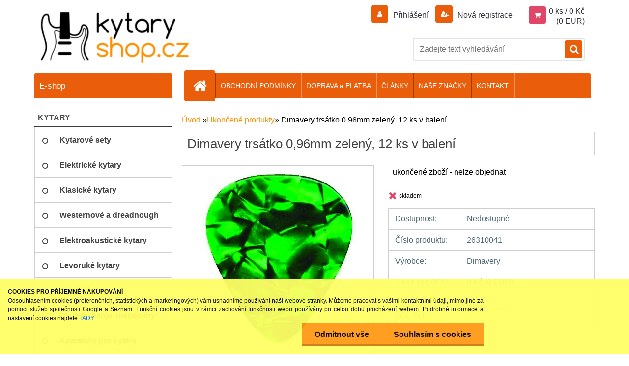

--- FILE ---
content_type: text/html; charset=utf-8
request_url: https://www.kytary-shop.cz/kytary-baskytary/eshop/20-1-Ukoncene-produkty/0/5/3584-Dimavery-trsatko-0-96mm-zeleny-12-ks-v-baleni
body_size: 16165
content:


        <!DOCTYPE html>
    <html xmlns:og="http://ogp.me/ns#" xmlns:fb="http://www.facebook.com/2008/fbml" lang="cs" class="tmpl__3r03">
      <head>
          <script>
              window.cookie_preferences = getCookieSettings('cookie_preferences');
              window.cookie_statistics = getCookieSettings('cookie_statistics');
              window.cookie_marketing = getCookieSettings('cookie_marketing');

              function getCookieSettings(cookie_name) {
                  if (document.cookie.length > 0)
                  {
                      cookie_start = document.cookie.indexOf(cookie_name + "=");
                      if (cookie_start != -1)
                      {
                          cookie_start = cookie_start + cookie_name.length + 1;
                          cookie_end = document.cookie.indexOf(";", cookie_start);
                          if (cookie_end == -1)
                          {
                              cookie_end = document.cookie.length;
                          }
                          return unescape(document.cookie.substring(cookie_start, cookie_end));
                      }
                  }
                  return false;
              }
          </script>
                    <script async src="https://www.googletagmanager.com/gtag/js?id="></script>
                            <script>
                    window.dataLayer = window.dataLayer || [];
                    function gtag(){dataLayer.push(arguments)};
                    gtag('consent', 'default', {
                        'ad_storage': String(window.cookie_marketing) !== 'false' ? 'granted' : 'denied',
                        'analytics_storage': String(window.cookie_statistics) !== 'false' ? 'granted' : 'denied',
                        'ad_personalization': String(window.cookie_statistics) !== 'false' ? 'granted' : 'denied',
                        'ad_user_data': String(window.cookie_statistics) !== 'false' ? 'granted' : 'denied'
                    });
                    dataLayer.push({
                        'event': 'default_consent'
                    });
                </script>
                      <script type="text/javascript" src="https://c.seznam.cz/js/rc.js"></script>
              <title>Ukončené produkty | Dimavery trsátko 0,96mm zelený, 12 ks v balení | Kytary - klasické, akustické, elektrické, baskytary  |  Kytary-shop.cz</title>
        <script type="text/javascript">var action_unavailable='action_unavailable';var id_language = 'cs';var id_country_code = 'CZ';var language_code = 'cs-CZ';var path_request = '/request.php';var type_request = 'POST';var cache_break = "2524"; var enable_console_debug = false; var enable_logging_errors = false;var administration_id_language = 'cs';var administration_id_country_code = 'CZ';</script>          <script type="text/javascript" src="//ajax.googleapis.com/ajax/libs/jquery/1.8.3/jquery.min.js"></script>
          <script type="text/javascript" src="//code.jquery.com/ui/1.12.1/jquery-ui.min.js" ></script>
                  <script src="/wa_script/js/jquery.hoverIntent.minified.js?_=2025-01-30-11-13" type="text/javascript"></script>
        <script type="text/javascript" src="/admin/jscripts/jquery.qtip.min.js?_=2025-01-30-11-13"></script>
                  <script src="/wa_script/js/jquery.selectBoxIt.min.js?_=2025-01-30-11-13" type="text/javascript"></script>
                  <script src="/wa_script/js/bs_overlay.js?_=2025-01-30-11-13" type="text/javascript"></script>
        <script src="/wa_script/js/bs_design.js?_=2025-01-30-11-13" type="text/javascript"></script>
        <script src="/admin/jscripts/wa_translation.js?_=2025-01-30-11-13" type="text/javascript"></script>
        <link rel="stylesheet" type="text/css" href="/css/jquery.selectBoxIt.wa_script.css?_=2025-01-30-11-13" media="screen, projection">
        <link rel="stylesheet" type="text/css" href="/css/jquery.qtip.lupa.css?_=2025-01-30-11-13">
        
                  <script src="/wa_script/js/jquery.colorbox-min.js?_=2025-01-30-11-13" type="text/javascript"></script>
          <link rel="stylesheet" type="text/css" href="/css/colorbox.css?_=2025-01-30-11-13">
          <script type="text/javascript">
            jQuery(document).ready(function() {
              (function() {
                function createGalleries(rel) {
                  var regex = new RegExp(rel + "\\[(\\d+)]"),
                      m, group = "g_" + rel, groupN;
                  $("a[rel*=" + rel + "]").each(function() {
                    m = regex.exec(this.getAttribute("rel"));
                    if(m) {
                      groupN = group + m[1];
                    } else {
                      groupN = group;
                    }
                    $(this).colorbox({
                      rel: groupN,
                      slideshow:true,
                       maxWidth: "85%",
                       maxHeight: "85%",
                       returnFocus: false
                    });
                  });
                }
                createGalleries("lytebox");
                createGalleries("lyteshow");
              })();
            });</script>
          <script type="text/javascript">
      function init_products_hovers()
      {
        jQuery(".product").hoverIntent({
          over: function(){
            jQuery(this).find(".icons_width_hack").animate({width: "130px"}, 300, function(){});
          } ,
          out: function(){
            jQuery(this).find(".icons_width_hack").animate({width: "10px"}, 300, function(){});
          },
          interval: 40
        });
      }
      jQuery(document).ready(function(){

        jQuery(".param select, .sorting select").selectBoxIt();

        jQuery(".productFooter").click(function()
        {
          var $product_detail_link = jQuery(this).parent().find("a:first");

          if($product_detail_link.length && $product_detail_link.attr("href"))
          {
            window.location.href = $product_detail_link.attr("href");
          }
        });
        init_products_hovers();
        
        ebar_details_visibility = {};
        ebar_details_visibility["user"] = false;
        ebar_details_visibility["basket"] = false;

        ebar_details_timer = {};
        ebar_details_timer["user"] = setTimeout(function(){},100);
        ebar_details_timer["basket"] = setTimeout(function(){},100);

        function ebar_set_show($caller)
        {
          var $box_name = $($caller).attr("id").split("_")[0];

          ebar_details_visibility["user"] = false;
          ebar_details_visibility["basket"] = false;

          ebar_details_visibility[$box_name] = true;

          resolve_ebar_set_visibility("user");
          resolve_ebar_set_visibility("basket");
        }

        function ebar_set_hide($caller)
        {
          var $box_name = $($caller).attr("id").split("_")[0];

          ebar_details_visibility[$box_name] = false;

          clearTimeout(ebar_details_timer[$box_name]);
          ebar_details_timer[$box_name] = setTimeout(function(){resolve_ebar_set_visibility($box_name);},300);
        }

        function resolve_ebar_set_visibility($box_name)
        {
          if(   ebar_details_visibility[$box_name]
             && jQuery("#"+$box_name+"_detail").is(":hidden"))
          {
            jQuery("#"+$box_name+"_detail").slideDown(300);
          }
          else if(   !ebar_details_visibility[$box_name]
                  && jQuery("#"+$box_name+"_detail").not(":hidden"))
          {
            jQuery("#"+$box_name+"_detail").slideUp(0, function() {
              $(this).css({overflow: ""});
            });
          }
        }

        
        jQuery("#user_icon, #basket_icon").hoverIntent({
          over: function(){
            ebar_set_show(this);
            
          } ,
          out: function(){
            ebar_set_hide(this);
          },
          interval: 40
        });
        
        jQuery("#user_icon").click(function(e)
        {
          if(jQuery(e.target).attr("id") == "user_icon")
          {
            window.location.href = "https://www.kytary-shop.cz/kytary-baskytary/e-login/";
          }
        });

        jQuery("#basket_icon").click(function(e)
        {
          if(jQuery(e.target).attr("id") == "basket_icon")
          {
            window.location.href = "https://www.kytary-shop.cz/kytary-baskytary/e-basket/";
          }
        });
      
      });
    </script>        <meta http-equiv="Content-language" content="cs">
        <meta http-equiv="Content-Type" content="text/html; charset=utf-8">
        <meta name="language" content="czech">
        <meta name="keywords" content="dimavery,trsátko,0,96mm,zelený,,balení">
        <meta name="description" content="Dimavery trsátko, ruzná barevná provedení. 12 ks v balení .spc { line-height: 1.4;}Technické parametry Velikost balení 5 x 7 x 0.5 cm">
        <meta name="revisit-after" content="1 Days">
        <meta name="distribution" content="global">
        <meta name="expires" content="never">
                  <meta name="expires" content="never">
                    <link rel="previewimage" href="https://www.kytary-shop.cz/fotky1336/fotos/26310041.jpg" />
          <meta property="og:image" content="http://www.kytary-shop.cz/fotky1336/fotos/26310041.jpg" />
<meta property="og:image:secure_url" content="https://www.kytary-shop.cz/fotky1336/fotos/26310041.jpg" />
<meta property="og:image:type" content="image/jpeg" />

<meta name="google-site-verification" content="qm3g8WoXaR4lqhTU_oxQxgCPUYaLXBAmwyu6O_TaU-s"/>            <meta name="robots" content="index, follow">
                      <link href="//www.kytary-shop.cz/fotky1336/favicon.ico" rel="icon" type="image/x-icon">
          <link rel="shortcut icon" type="image/x-icon" href="//www.kytary-shop.cz/fotky1336/favicon.ico">
                  <link rel="stylesheet" type="text/css" href="/css/lang_dependent_css/lang_cs.css?_=2025-01-30-11-13" media="screen, projection">
                <link rel='stylesheet' type='text/css' href='/wa_script/js/styles.css?_=2025-01-30-11-13'>
        <script language='javascript' type='text/javascript' src='/wa_script/js/javascripts.js?_=2025-01-30-11-13'></script>
        <script language='javascript' type='text/javascript' src='/wa_script/js/check_tel.js?_=2025-01-30-11-13'></script>
          <script src="/assets/javascripts/buy_button.js?_=2025-01-30-11-13"></script>
            <script type="text/javascript" src="/wa_script/js/bs_user.js?_=2025-01-30-11-13"></script>
        <script type="text/javascript" src="/wa_script/js/bs_fce.js?_=2025-01-30-11-13"></script>
        <script type="text/javascript" src="/wa_script/js/bs_fixed_bar.js?_=2025-01-30-11-13"></script>
        <script type="text/javascript" src="/bohemiasoft/js/bs.js?_=2025-01-30-11-13"></script>
        <script src="/wa_script/js/jquery.number.min.js?_=2025-01-30-11-13" type="text/javascript"></script>
        <script type="text/javascript">
            BS.User.id = 1336;
            BS.User.domain = "kytary-baskytary";
            BS.User.is_responsive_layout = true;
            BS.User.max_search_query_length = 50;
            BS.User.max_autocomplete_words_count = 5;

            WA.Translation._autocompleter_ambiguous_query = ' Hledavý výraz je pro našeptávač příliš obecný. Zadejte prosím další znaky, slova nebo pokračujte odesláním formuláře pro vyhledávání.';
            WA.Translation._autocompleter_no_results_found = ' Nebyly nalezeny žádné produkty ani kategorie.';
            WA.Translation._error = " Chyba";
            WA.Translation._success = " Nastaveno";
            WA.Translation._warning = " Upozornění";
            WA.Translation._multiples_inc_notify = '<p class="multiples-warning"><strong>Tento produkt je možné objednat pouze v násobcích #inc#. </strong><br><small>Vámi zadaný počet kusů byl navýšen dle tohoto násobku.</small></p>';
            WA.Translation._shipping_change_selected = " Změnit...";
            WA.Translation._shipping_deliver_to_address = " Zásilka bude doručena na zvolenou adresu";

            BS.Design.template = {
              name: "3r03",
              is_selected: function(name) {
                if(Array.isArray(name)) {
                  return name.indexOf(this.name) > -1;
                } else {
                  return name === this.name;
                }
              }
            };
            BS.Design.isLayout3 = true;
            BS.Design.templates = {
              TEMPLATE_ARGON: "argon",TEMPLATE_NEON: "neon",TEMPLATE_CARBON: "carbon",TEMPLATE_XENON: "xenon",TEMPLATE_AURUM: "aurum",TEMPLATE_CUPRUM: "cuprum",TEMPLATE_ERBIUM: "erbium",TEMPLATE_CADMIUM: "cadmium",TEMPLATE_BARIUM: "barium",TEMPLATE_CHROMIUM: "chromium",TEMPLATE_SILICIUM: "silicium",TEMPLATE_IRIDIUM: "iridium",TEMPLATE_INDIUM: "indium",TEMPLATE_OXYGEN: "oxygen",TEMPLATE_HELIUM: "helium",TEMPLATE_FLUOR: "fluor",TEMPLATE_FERRUM: "ferrum",TEMPLATE_TERBIUM: "terbium",TEMPLATE_URANIUM: "uranium",TEMPLATE_ZINCUM: "zincum",TEMPLATE_CERIUM: "cerium",TEMPLATE_KRYPTON: "krypton",TEMPLATE_THORIUM: "thorium",TEMPLATE_ETHERUM: "etherum",TEMPLATE_KRYPTONIT: "kryptonit",TEMPLATE_TITANIUM: "titanium",TEMPLATE_PLATINUM: "platinum"            };
        </script>
                  <script src="/js/progress_button/modernizr.custom.js"></script>
                      <link rel="stylesheet" type="text/css" href="/bower_components/owl.carousel/dist/assets/owl.carousel.min.css" />
            <link rel="stylesheet" type="text/css" href="/bower_components/owl.carousel/dist/assets/owl.theme.default.min.css" />
            <script src="/bower_components/owl.carousel/dist/owl.carousel.min.js"></script>
                    <link rel="stylesheet" type="text/css" href="//static.bohemiasoft.com/jave/style.css?_=2025-01-30-11-13" media="screen">
                    <link rel="stylesheet" type="text/css" href="/css/font-awesome.4.7.0.min.css" media="screen">
          <link rel="stylesheet" type="text/css" href="/sablony/nove/3r03/3r01blue/css/product_var3.css?_=2025-01-30-11-13" media="screen">
                    <link rel="stylesheet"
                type="text/css"
                id="tpl-editor-stylesheet"
                href="/sablony/nove/3r03/3r01blue/css/colors.css?_=2025-01-30-11-13"
                media="screen">

          <meta name="viewport" content="width=device-width, initial-scale=1.0">
          <link rel="stylesheet" 
                   type="text/css" 
                   href="https://static.bohemiasoft.com/custom-css/neon.css?_1764923377" 
                   media="screen"><style type="text/css">
               <!--#site_logo{
                  width: 275px;
                  height: 100px;
                  background-image: url('/fotky1336/design_setup/images/custom_image_logo.png?cache_time=1485168703');
                  background-repeat: no-repeat;
                  
                }html body .myheader { 
          background-image: none;
          border: black;
          background-repeat: repeat;
          background-position: 0px 0px;
          background-color: #000000;
        }#page_background{
                  background-image: none;
                  background-repeat: repeat;
                  background-position: 0px 0px;
                  background-color: #ffffff;
                }.bgLupa{
                  padding: 0;
                  border: none;
                }

 :root { 
 }
-->
                </style>          <link rel="stylesheet" type="text/css" href="/fotky1336/design_setup/css/user_defined.css?_=1526559493" media="screen, projection">
                    <script type="text/javascript" src="/admin/jscripts/wa_dialogs.js?_=2025-01-30-11-13"></script>
            <script>
      $(document).ready(function() {
        if (getCookie('show_cookie_message' + '_1336_cz') != 'no') {
          if($('#cookies-agreement').attr('data-location') === '0')
          {
            $('.cookies-wrapper').css("top", "0px");
          }
          else
          {
            $('.cookies-wrapper').css("bottom", "0px");
          }
          $('.cookies-wrapper').show();
        }

        $('#cookies-notify__close').click(function() {
          setCookie('show_cookie_message' + '_1336_cz', 'no');
          $('#cookies-agreement').slideUp();
          $("#masterpage").attr("style", "");
          setCookie('cookie_preferences', 'true');
          setCookie('cookie_statistics', 'true');
          setCookie('cookie_marketing', 'true');
          window.cookie_preferences = true;
          window.cookie_statistics = true;
          window.cookie_marketing = true;
          if(typeof gtag === 'function') {
              gtag('consent', 'update', {
                  'ad_storage': 'granted',
                  'analytics_storage': 'granted',
                  'ad_user_data': 'granted',
                  'ad_personalization': 'granted'
              });
          }
         return false;
        });

        $("#cookies-notify__disagree").click(function(){
            save_preferences();
        });

        $('#cookies-notify__preferences-button-close').click(function(){
            var cookies_notify_preferences = $("#cookies-notify-checkbox__preferences").is(':checked');
            var cookies_notify_statistics = $("#cookies-notify-checkbox__statistics").is(':checked');
            var cookies_notify_marketing = $("#cookies-notify-checkbox__marketing").is(':checked');
            save_preferences(cookies_notify_preferences, cookies_notify_statistics, cookies_notify_marketing);
        });

        function save_preferences(preferences = false, statistics = false, marketing = false)
        {
            setCookie('show_cookie_message' + '_1336_cz', 'no');
            $('#cookies-agreement').slideUp();
            $("#masterpage").attr("style", "");
            setCookie('cookie_preferences', preferences);
            setCookie('cookie_statistics', statistics);
            setCookie('cookie_marketing', marketing);
            window.cookie_preferences = preferences;
            window.cookie_statistics = statistics;
            window.cookie_marketing = marketing;
            if(marketing && typeof gtag === 'function')
            {
                gtag('consent', 'update', {
                    'ad_storage': 'granted'
                });
            }
            if(statistics && typeof gtag === 'function')
            {
                gtag('consent', 'update', {
                    'analytics_storage': 'granted',
                    'ad_user_data': 'granted',
                    'ad_personalization': 'granted',
                });
            }
            if(marketing === false && BS && BS.seznamIdentity) {
                BS.seznamIdentity.clearIdentity();
            }
        }

        /**
         * @param {String} cookie_name
         * @returns {String}
         */
        function getCookie(cookie_name) {
          if (document.cookie.length > 0)
          {
            cookie_start = document.cookie.indexOf(cookie_name + "=");
            if (cookie_start != -1)
            {
              cookie_start = cookie_start + cookie_name.length + 1;
              cookie_end = document.cookie.indexOf(";", cookie_start);
              if (cookie_end == -1)
              {
                cookie_end = document.cookie.length;
              }
              return unescape(document.cookie.substring(cookie_start, cookie_end));
            }
          }
          return "";
        }
        
        /**
         * @param {String} cookie_name
         * @param {String} value
         */
        function setCookie(cookie_name, value) {
          var time = new Date();
          time.setTime(time.getTime() + 365*24*60*60*1000); // + 1 rok
          var expires = "expires="+time.toUTCString();
          document.cookie = cookie_name + "=" + escape(value) + "; " + expires + "; path=/";
        }
      });
    </script>
    <script async src="https://www.googletagmanager.com/gtag/js?id=G-0VGXC0V4D0"></script><script>
window.dataLayer = window.dataLayer || [];
function gtag(){dataLayer.push(arguments);}
gtag('js', new Date());
gtag('config', 'AW-947280664', { debug_mode: true });
gtag('config', 'G-0VGXC0V4D0', { debug_mode: true });
</script>        <script type="text/javascript" src="/wa_script/js/search_autocompleter.js?_=2025-01-30-11-13"></script>
                <link rel="stylesheet" type="text/css" href="/assets/vendor/magnific-popup/magnific-popup.css" />
      <script src="/assets/vendor/magnific-popup/jquery.magnific-popup.js"></script>
      <script type="text/javascript">
        BS.env = {
          decPoint: ",",
          basketFloatEnabled: false        };
      </script>
      <script type="text/javascript" src="/node_modules/select2/dist/js/select2.min.js"></script>
      <script type="text/javascript" src="/node_modules/maximize-select2-height/maximize-select2-height.min.js"></script>
      <script type="text/javascript">
        (function() {
          $.fn.select2.defaults.set("language", {
            noResults: function() {return " Nenalezeny žádné položky"},
            inputTooShort: function(o) {
              var n = o.minimum - o.input.length;
              return " Prosím zadejte #N# nebo více znaků.".replace("#N#", n);
            }
          });
          $.fn.select2.defaults.set("width", "100%")
        })();

      </script>
      <link type="text/css" rel="stylesheet" href="/node_modules/select2/dist/css/select2.min.css" />
      <script type="text/javascript" src="/wa_script/js/countdown_timer.js?_=2025-01-30-11-13"></script>
      <script type="text/javascript" src="/wa_script/js/app.js?_=2025-01-30-11-13"></script>
      <script type="text/javascript" src="/node_modules/jquery-validation/dist/jquery.validate.min.js"></script>

      
          </head>
      <body class="lang-cs layout3 not-home page-product-detail page-product-3584 basket-empty vat-payer-y alternative-currency-y" >
        <a name="topweb"></a>
            <div id="cookies-agreement" class="cookies-wrapper" data-location="1"
         style="background-color: #ffff66;
                 opacity: 0.95"
    >
      <div class="cookies-notify-background"></div>
      <div class="cookies-notify" style="display:block!important;">
        <div class="cookies-notify__bar">
          <div class="cookies-notify__bar1">
            <div class="cookies-notify__text"
                                 >
                <p><strong>COOKIES PRO PŘÍJEMNÉ NAKUPOVÁNÍ</strong></p>
Odsouhlasením cookies (preferenčních, statistických a marketingových) vám usnadníme používání naší webové stránky. Můžeme pracovat s vašimi kontaktními údaji, mimo jiné za pomoci služeb společnosti Google a Seznam. Funkční cookies jsou v rámci zachování funkčnosti webu používány po celou dobu procházení webem. Podrobné informace a nastavení cookies najdete <span class="cookies-notify__detail_button">TADY</span>.            </div>
            <div class="cookies-notify__button">
                <a href="#" id="cookies-notify__disagree" class="secondary-btn"
                   style="color: #000000;
                           background-color: #ff9915;
                           opacity: 1"
                >Odmítnout vše</a>
              <a href="#" id="cookies-notify__close"
                 style="color: #000000;
                        background-color: #ff9915;
                        opacity: 1"
                >Souhlasím s cookies</a>
            </div>
          </div>
                        <div class="cookies-notify__detail_box hidden"
                             >
                <div id="cookies-nofify__close_detail"> Zavřít</div>
                <div>
                    <br />
                    <b> Co jsou cookies?</b><br />
                    <span> Cookies jsou krátké textové informace, které jsou uloženy ve Vašem prohlížeči. Tyto informace běžně používají všechny webové stránky a jejich procházením dochází k ukládání cookies. Pomocí partnerských skriptů, které mohou stránky používat (například Google analytics</span><br /><br />
                    <b> Jak lze nastavit práci webu s cookies?</b><br />
                    <span> Přestože doporučujeme povolit používání všech typů cookies, práci webu s nimi můžete nastavit dle vlastních preferencí pomocí checkboxů zobrazených níže. Po odsouhlasení nastavení práce s cookies můžete změnit své rozhodnutí smazáním či editací cookies přímo v nastavení Vašeho prohlížeče. Podrobnější informace k promazání cookies najdete v nápovědě Vašeho prohlížeče.</span>
                </div>
                <div class="cookies-notify__checkboxes"
                                    >
                    <div class="checkbox-custom checkbox-default cookies-notify__checkbox">
                        <input type="checkbox" id="cookies-notify-checkbox__functional" checked disabled />
                        <label for="cookies-notify-checkbox__functional" class="cookies-notify__checkbox_label"> Nutné</label>
                    </div>
                    <div class="checkbox-custom checkbox-default cookies-notify__checkbox">
                        <input type="checkbox" id="cookies-notify-checkbox__preferences" checked />
                        <label for="cookies-notify-checkbox__preferences" class="cookies-notify__checkbox_label"> Preferenční</label>
                    </div>
                    <div class="checkbox-custom checkbox-default cookies-notify__checkbox">
                        <input type="checkbox" id="cookies-notify-checkbox__statistics" checked />
                        <label for="cookies-notify-checkbox__statistics" class="cookies-notify__checkbox_label"> Statistické</label>
                    </div>
                    <div class="checkbox-custom checkbox-default cookies-notify__checkbox">
                        <input type="checkbox" id="cookies-notify-checkbox__marketing" checked />
                        <label for="cookies-notify-checkbox__marketing" class="cookies-notify__checkbox_label"> Marketingové</label>
                    </div>
                </div>
                <div id="cookies-notify__cookie_types">
                    <div class="cookies-notify__cookie_type cookie-active" data-type="functional">
                         Nutné (13)
                    </div>
                    <div class="cookies-notify__cookie_type" data-type="preferences">
                         Preferenční (1)
                    </div>
                    <div class="cookies-notify__cookie_type" data-type="statistics">
                         Statistické (15)
                    </div>
                    <div class="cookies-notify__cookie_type" data-type="marketing">
                         Marketingové (15)
                    </div>
                    <div class="cookies-notify__cookie_type" data-type="unclassified">
                         Neklasifikované (7)
                    </div>
                </div>
                <div id="cookies-notify__cookie_detail">
                    <div class="cookie-notify__cookie_description">
                        <span id="cookie-notify__description_functional" class="cookie_description_active"> Tyto informace jsou nezbytné ke správnému chodu webové stránky jako například vkládání zboží do košíku, uložení vyplněných údajů nebo přihlášení do zákaznické sekce.</span>
                        <span id="cookie-notify__description_preferences" class="hidden"> Tyto cookies umožní přizpůsobit chování nebo vzhled stránky dle Vašich potřeb, například volba jazyka.</span>
                        <span id="cookie-notify__description_statistics" class="hidden"> Díky těmto cookies mohou majitelé i developeři webu více porozumět chování uživatelů a vyvijet stránku tak, aby byla co nejvíce prozákaznická. Tedy abyste co nejrychleji našli hledané zboží nebo co nejsnáze dokončili jeho nákup.</span>
                        <span id="cookie-notify__description_marketing" class="hidden"> Tyto informace umožní personalizovat zobrazení nabídek přímo pro Vás díky historické zkušenosti procházení dřívějších stránek a nabídek.</span>
                        <span id="cookie-notify__description_unclassified" class="hidden"> Tyto cookies prozatím nebyly roztříděny do vlastní kategorie.</span>
                    </div>
                    <style>
                        #cookies-notify__cookie_detail_table td
                        {
                            color: #ffffff                        }
                    </style>
                    <table class="table" id="cookies-notify__cookie_detail_table">
                        <thead>
                            <tr>
                                <th> Jméno</th>
                                <th> Účel</th>
                                <th> Vypršení</th>
                            </tr>
                        </thead>
                        <tbody>
                                                    <tr>
                                <td>show_cookie_message</td>
                                <td>Ukládá informaci o potřebě zobrazení cookie lišty</td>
                                <td>1 rok</td>
                            </tr>
                                                        <tr>
                                <td>__zlcmid</td>
                                <td>Tento soubor cookie se používá k uložení identity návštěvníka během návštěv a preference návštěvníka deaktivovat naši funkci živého chatu. </td>
                                <td>1 rok</td>
                            </tr>
                                                        <tr>
                                <td>__cfruid</td>
                                <td>Tento soubor cookie je součástí služeb poskytovaných společností Cloudflare – včetně vyrovnávání zátěže, doručování obsahu webových stránek a poskytování připojení DNS pro provozovatele webových stránek. </td>
                                <td>relace</td>
                            </tr>
                                                        <tr>
                                <td>_auth</td>
                                <td>Zajišťuje bezpečnost procházení návštěvníků tím, že zabraňuje padělání požadavků mezi stránkami. Tento soubor cookie je nezbytný pro bezpečnost webu a návštěvníka. </td>
                                <td>1 rok</td>
                            </tr>
                                                        <tr>
                                <td>csrftoken</td>
                                <td>Pomáhá předcházet útokům Cross-Site Request Forgery (CSRF). 
</td>
                                <td>1 rok</td>
                            </tr>
                                                        <tr>
                                <td>PHPSESSID</td>
                                <td>Zachovává stav uživatelské relace napříč požadavky na stránky. </td>
                                <td>relace</td>
                            </tr>
                                                        <tr>
                                <td>rc::a</td>
                                <td>Tento soubor cookie se používá k rozlišení mezi lidmi a roboty. To je výhodné pro web, aby
vytvářet platné zprávy o používání jejich webových stránek. </td>
                                <td>persistentní</td>
                            </tr>
                                                        <tr>
                                <td>rc::c</td>
                                <td>Tento soubor cookie se používá k rozlišení mezi lidmi a roboty. </td>
                                <td>relace</td>
                            </tr>
                                                        <tr>
                                <td>AWSALBCORS</td>
                                <td>Registruje, který server-cluster obsluhuje návštěvníka. To se používá v kontextu s vyrovnáváním zátěže, aby se optimalizovala uživatelská zkušenost. </td>
                                <td>6 dnů</td>
                            </tr>
                                                        <tr>
                                <td>18plus_allow_access#</td>
                                <td>Ukládá informaci o odsouhlasení okna 18+ pro web.</td>
                                <td>neznámý</td>
                            </tr>
                                                        <tr>
                                <td>18plus_cat#</td>
                                <td>Ukládá informaci o odsouhlasení okna 18+ pro kategorii.</td>
                                <td>neznámý</td>
                            </tr>
                                                        <tr>
                                <td>bs_slide_menu</td>
                                <td></td>
                                <td>neznámý</td>
                            </tr>
                                                        <tr>
                                <td>left_menu</td>
                                <td>Ukládá informaci o způsobu zobrazení levého menu.</td>
                                <td>neznámý</td>
                            </tr>
                                                    </tbody>
                    </table>
                    <div class="cookies-notify__button">
                        <a href="#" id="cookies-notify__preferences-button-close"
                           style="color: #000000;
                                background-color: #ff9915;
                                opacity: 1">
                            Uložit nastavení                        </a>
                    </div>
                </div>
            </div>
                    </div>
      </div>
    </div>
    
  <div id="responsive_layout_large"></div><div id="page">    <script type="text/javascript">
      var responsive_articlemenu_name = ' Menu';
      var responsive_eshopmenu_name = ' E-shop';
    </script>
        <div class="myheader">
            <div class="content">
            <div class="logo-wrapper">
            <a id="site_logo" href="//www.kytary-shop.cz" class="mylogo" aria-label="Logo"></a>
    </div>
                <div id="search">
      <form name="search" id="searchForm" action="/kytary-baskytary/search-engine.htm" method="GET" enctype="multipart/form-data">
        <label for="q" class="title_left2"> Hľadanie</label>
        <p>
          <input name="slovo" type="text" class="inputBox" id="q" placeholder=" Zadejte text vyhledávání" maxlength="50">
          
          <input type="hidden" id="source_service" value="www.shopgen.cz">
        </p>
        <div class="wrapper_search_submit">
          <input type="submit" class="search_submit" aria-label="search" name="search_submit" value="">
        </div>
        <div id="search_setup_area">
          <input id="hledatjak2" checked="checked" type="radio" name="hledatjak" value="2">
          <label for="hledatjak2">Hledat ve zboží</label>
          <br />
          <input id="hledatjak1"  type="radio" name="hledatjak" value="1">
          <label for="hledatjak1">Hledat v článcích</label>
                    <script type="text/javascript">
            function resolve_search_mode_visibility()
            {
              if (jQuery('form[name=search] input').is(':focus'))
              {
                if (jQuery('#search_setup_area').is(':hidden'))
                {
                  jQuery('#search_setup_area').slideDown(400);
                }
              }
              else
              {
                if (jQuery('#search_setup_area').not(':hidden'))
                {
                  jQuery('#search_setup_area').slideUp(400);
                }
              }
            }

            $('form[name=search] input').click(function() {
              this.focus();
            });

            jQuery('form[name=search] input')
                .focus(function() {
                  resolve_search_mode_visibility();
                })
                .blur(function() {
                  setTimeout(function() {
                    resolve_search_mode_visibility();
                  }, 1000);
                });

          </script>
                  </div>
      </form>
    </div>
          </div>
          </div>
    <script type="text/javascript" src="/wa_script/js/wz_tooltip.js"></script><div id="page_background">      <div class="hack-box"><!-- HACK MIN WIDTH FOR IE 5, 5.5, 6  -->
                  <div id="masterpage" style="margin-bottom:95px;"><!-- MASTER PAGE -->
              <div id="header">          </div><!-- END HEADER -->
          
  <div id="ebar" class="" >        <div id="ebar_set">
                <div id="user_icon">

                            <div id="user_detail">
                    <div id="user_arrow_tag"></div>
                    <div id="user_content_tag">
                        <div id="user_content_tag_bg">
                            <a href="/kytary-baskytary/e-login/"
                               class="elink user_login_text"
                               >
                               Přihlášení                            </a>
                            <a href="/kytary-baskytary/e-register/"
                               class="elink user-logout user_register_text"
                               >
                               Nová registrace                            </a>
                        </div>
                    </div>
                </div>
            
        </div>
        
                <div id="basket_icon" >
            <div id="basket_detail">
                <div id="basket_arrow_tag"></div>
                <div id="basket_content_tag">
                    <a id="quantity_tag" href="/kytary-baskytary/e-basket" rel="nofollow" class="elink">0 ks / 0&nbsp;Kč<font size=1> (0&nbsp;EUR)</font></a>
                                    </div>
            </div>
        </div>
                <a id="basket_tag"
           href="kytary-baskytary/e-basket"
           rel="nofollow"
           class="elink">
            <span id="basket_tag_left">&nbsp;</span>
            <span id="basket_tag_right">
                0 ks            </span>
        </a>
                </div></div>    <!--[if IE 6]>
    <style>
    #main-menu ul ul{visibility:visible;}
    </style>
    <![endif]-->

    
    <div id="topmenu"><!-- TOPMENU -->
            <div id="main-menu" class="">
                 <ul>
            <li class="eshop-menu-home">
              <a href="//www.kytary-shop.cz" class="top_parent_act" aria-label="Homepage">
                              </a>
            </li>
          </ul>
          
<ul><li class="eshop-menu-2 eshop-menu-order-1 eshop-menu-odd"><a href="/kytary-baskytary/2-OBCHODNI-PODMINKY"  class="top_parent">OBCHODNÍ PODMÍNKY</a>
</li></ul>
<ul><li class="eshop-menu-4 eshop-menu-order-2 eshop-menu-even"><a href="/kytary-baskytary/4-DOPRAVA-a-PLATBA"  class="top_parent">DOPRAVA a PLATBA</a>
</li></ul>
<ul><li class="eshop-menu-3 eshop-menu-order-3 eshop-menu-odd"><a href="/kytary-baskytary/3-CLANKY"  class="top_parent">ČLÁNKY</a> <ul><!--[if lte IE 7]><table><tr><td><![endif]--> <li class="eshop-submenu-7"><a href="/kytary-baskytary/3-CLANKY/7-Jak-vybrat-velikost" >Jak vybrat velikost</a></li><li class="eshop-submenu-6"><a href="/kytary-baskytary/3-CLANKY/6-Jak-naladit" >Jak naladit</a></li><li class="eshop-submenu-8"><a href="/kytary-baskytary/3-CLANKY/8-Predprodejni-kontrola" >Předprodejní kontrola</a></li><li class="eshop-submenu-9"><a href="/kytary-baskytary/3-CLANKY/9-O-kytarach" >O kytarách</a></li><li class="eshop-submenu-5"><a href="/kytary-baskytary/3-CLANKY/5-FAQ" >FAQ</a></li> <!--[if lte IE 7]></td></tr></table><![endif]--></ul> 
</li></ul>
<ul><li class="eshop-menu-1 eshop-menu-order-4 eshop-menu-even"><a href="/kytary-baskytary/1-NASE-ZNACKY"  class="top_parent">NAŠE ZNAČKY</a> <ul><!--[if lte IE 7]><table><tr><td><![endif]--> <li class="eshop-submenu-3"><a href="/kytary-baskytary/1-NASE-ZNACKY/3-Dimavery" >Dimavery</a></li><li class="eshop-submenu-4"><a href="/kytary-baskytary/1-NASE-ZNACKY/4-Stagg" >Stagg</a></li> <!--[if lte IE 7]></td></tr></table><![endif]--></ul> 
</li></ul>
<ul><li class="eshop-menu-5 eshop-menu-order-5 eshop-menu-odd"><a target="_self" href="http://www.kytary-shop.cz/kytary-baskytary/5-KONTAKT/1-Kontakty"  class="top_parent">KONTAKT</a> <ul><!--[if lte IE 7]><table><tr><td><![endif]--> <li class="eshop-submenu-1"><a href="/kytary-baskytary/5-KONTAKT/1-Kontakty" >Kontakty</a></li><li class="eshop-submenu-2"><a href="/kytary-baskytary/5-KONTAKT/2-O-nas" >O nás</a></li> <!--[if lte IE 7]></td></tr></table><![endif]--></ul> 
</li></ul>      </div>
    </div><!-- END TOPMENU -->
              <div id="aroundpage"><!-- AROUND PAGE -->
            
      <!-- LEFT BOX -->
      <div id="left-box">
              <div class="menu-typ-1" id="left_eshop">
                <p class="title_left_eshop">E-shop</p>
          
        <div id="inleft_eshop">
          <div class="leftmenu2">
                <ul class="root-eshop-menu">
              <li class="leftmenuCat category-menu-sep-12 category-menu-sep-order-1">
                      <strong>
              KYTARY            </strong>
                    </li>

                <li class="leftmenuDef category-menu-9 category-menu-order-1 category-menu-odd">
          <a href="/kytary-baskytary/eshop/9-1-Kytarove-sety">            <strong>
              Kytarové sety            </strong>
            </a>        </li>

                <li class="leftmenuDef category-menu-4 category-menu-order-2 category-menu-even">
          <a href="/kytary-baskytary/eshop/4-1-Elektricke-kytary">            <strong>
              Elektrické kytary            </strong>
            </a>        </li>

                <li class="leftmenuDef category-menu-7 category-menu-order-3 category-menu-odd">
          <a href="/kytary-baskytary/eshop/7-1-Klasicke-kytary">            <strong>
              Klasické kytary            </strong>
            </a>        </li>

                <li class="leftmenuDef category-menu-11 category-menu-order-4 category-menu-even">
          <a href="/kytary-baskytary/eshop/11-1-Westernove-a-dreadnough">            <strong>
              Westernové a dreadnough            </strong>
            </a>        </li>

                <li class="leftmenuDef category-menu-3 category-menu-order-5 category-menu-odd">
          <a href="/kytary-baskytary/eshop/3-1-Elektroakusticke-kytary">            <strong>
              Elektroakustické kytary            </strong>
            </a>        </li>

                <li class="leftmenuDef category-menu-8 category-menu-order-6 category-menu-even">
          <a href="/kytary-baskytary/eshop/8-1-Levoruke-kytary">            <strong>
              Levoruké kytary            </strong>
            </a>        </li>

                <li class="leftmenuDef category-menu-19 category-menu-order-7 category-menu-odd">
          <a href="/kytary-baskytary/eshop/19-1-Detske-kytary">            <strong>
              Dětské kytary            </strong>
            </a>        </li>

                <li class="leftmenuDef category-menu-1 category-menu-order-8 category-menu-even">
          <a href="/kytary-baskytary/eshop/1-1-Ukulele-banja-mandoliny">            <strong>
              Ukulele, banja, mandolíny            </strong>
            </a>        </li>

                <li class="leftmenuDef category-menu-6 category-menu-order-9 category-menu-odd">
          <a href="/kytary-baskytary/eshop/6-1-Aparatury-pro-kytary">            <strong>
              Aparatury pro kytary            </strong>
            </a>        </li>

                <li class="leftmenuDef category-menu-2 category-menu-order-10 category-menu-even">
          <a href="/kytary-baskytary/eshop/2-1-Prislusenstvi">            <strong>
              Příslušenství            </strong>
            </a>        </li>

                <li class="leftmenuCat category-menu-sep-13 category-menu-sep-order-2">
                      <strong>
              BASKYTARY            </strong>
                    </li>

                <li class="leftmenuDef category-menu-14 category-menu-order-11 category-menu-odd">
          <a href="/kytary-baskytary/eshop/14-1-Baskytarove-sety">            <strong>
              Baskytarové sety            </strong>
            </a>        </li>

                <li class="leftmenuDef category-menu-5 category-menu-order-12 category-menu-even">
          <a href="/kytary-baskytary/eshop/5-1-Elektricke-baskytary">            <strong>
              Elektrické baskytary            </strong>
            </a>        </li>

                <li class="leftmenuDef category-menu-15 category-menu-order-13 category-menu-odd">
          <a href="/kytary-baskytary/eshop/15-1-Elektroakusticke-baskytary">            <strong>
              Elektroakustické baskytary             </strong>
            </a>        </li>

                <li class="leftmenuDef category-menu-16 category-menu-order-14 category-menu-even">
          <a href="/kytary-baskytary/eshop/16-1-Aparatury-pro-baskytary">            <strong>
              Aparatury pro baskytary            </strong>
            </a>        </li>

                <li class="leftmenuDef category-menu-17 category-menu-order-15 category-menu-odd">
          <a href="/kytary-baskytary/eshop/17-1-Prislusenstvi">            <strong>
              Příslušenství            </strong>
            </a>        </li>

                <li class="leftmenuDef category-menu-18 category-menu-order-16 category-menu-even">
          <a href="/kytary-baskytary/eshop/18-1-Notove-stojany">            <strong>
              Notové stojany            </strong>
            </a>        </li>

                <li class="leftmenuAct category-menu-20 category-menu-order-17 category-menu-odd">
          <a href="/kytary-baskytary/eshop/20-1-Ukoncene-produkty">            <strong>
              Ukončené produkty            </strong>
            </a>        </li>

            <ul class="eshop-submenu level-2">
          </ul>
      <style>
        #left-box .remove_point a::before
        {
          display: none;
        }
      </style>
        </ul>
      <style>
        #left-box .remove_point a::before
        {
          display: none;
        }
      </style>
              </div>
        </div>

        
        <div id="footleft1">
                  </div>

            </div>
            </div><!-- END LEFT BOX -->
            <div id="right-box"><!-- RIGHT BOX2 -->
              </div><!-- END RIGHT BOX -->
      

            <hr class="hide">
                        <div id="centerpage2"><!-- CENTER PAGE -->
              <div id="incenterpage2"><!-- in the center -->
                <script type="text/javascript">
  var product_information = {
    id: '3584',
    name: 'Dimavery trsátko 0,96mm zelený, 12 ks v balení',
    brand: '-',
    price: '0',
    category: 'Ukončené produkty',
    is_variant: false,
    variant_id: 0  };
</script>
        <div id="fb-root"></div>
    <script>(function(d, s, id) {
            var js, fjs = d.getElementsByTagName(s)[0];
            if (d.getElementById(id)) return;
            js = d.createElement(s); js.id = id;
            js.src = "//connect.facebook.net/ cs_CZ/all.js#xfbml=1&appId=";
            fjs.parentNode.insertBefore(js, fjs);
        }(document, 'script', 'facebook-jssdk'));</script>
      <script type="application/ld+json">
      {
        "@context": "http://schema.org",
        "@type": "Product",
                "name": "Dimavery trsátko 0,96mm zelený, 12 ks v balení",
        "description": "Dimavery trsátko, ruzná barevná provedení. 12 ks v balení .spc { line-height: 1.4;}Technické parametry Velikost balení 5 x 7",
                "image": "https://www.kytary-shop.cz/fotky1336/fotos/26310041.jpg",
                "gtin13": "4026397379891",
        "mpn": "",
        "sku": "26310041",
        "brand": "Dimavery",

        "offers": {
            "@type": "Offer",
            "availability": "https://schema.org/OutOfStock",
            "price": "0",
"priceCurrency": "CZK",
"priceValidUntil": "2036-02-01",
            "url": "https://www.kytary-shop.cz/kytary-baskytary/eshop/20-1-Ukoncene-produkty/0/5/3584-Dimavery-trsatko-0-96mm-zeleny-12-ks-v-baleni"
        }
      }
</script>
        <script type="text/javascript" src="/wa_script/js/bs_variants.js?date=2462013"></script>
  <script type="text/javascript" src="/wa_script/js/rating_system.js"></script>
  <script type="text/javascript">
    <!--
    $(document).ready(function () {
      BS.Variants.register_events();
      BS.Variants.id_product = 3584;
    });

    function ShowImage2(name, width, height, domen) {
      window.open("/wa_script/image2.php?soub=" + name + "&domena=" + domen, "", "toolbar=no,scrollbars=yes,location=no,status=no,width=" + width + ",height=" + height + ",resizable=1,screenX=20,screenY=20");
    }
    ;
    // --></script>
  <script type="text/javascript">
    <!--
    function Kontrola() {
      if (document.theForm.autor.value == "") {
        document.theForm.autor.focus();
        BS.ui.popMessage.alert("Musíte vyplnit své jméno");
        return false;
      }
      if (document.theForm.email.value == "") {
        document.theForm.email.focus();
        BS.ui.popMessage.alert("Musíte vyplnit svůj email");
        return false;
      }
      if (document.theForm.titulek.value == "") {
        document.theForm.titulek.focus();
        BS.ui.popMessage.alert("Vyplňte název příspěvku");
        return false;
      }
      if (document.theForm.prispevek.value == "") {
        document.theForm.prispevek.focus();
        BS.ui.popMessage.alert("Zadejte text příspěvku");
        return false;
      }
      if (document.theForm.captcha.value == "") {
        document.theForm.captcha.focus();
        BS.ui.popMessage.alert("Opište bezpečnostní kód");
        return false;
      }
      if (jQuery("#captcha_image").length > 0 && jQuery("#captcha_input").val() == "") {
        jQuery("#captcha_input").focus();
        BS.ui.popMessage.alert("Opiště text z bezpečnostního obrázku");
        return false;
      }

      }

      -->
    </script>
          <script type="text/javascript" src="/wa_script/js/detail.js?date=2022-06-01"></script>
          <script type="text/javascript">
      product_price = "0";
    product_price_non_ceil =   "0.000";
    currency = "Kč";
    currency_position = "1";
    tax_subscriber = "a";
    ceny_jak = "0";
    desetiny = "0";
    dph = "21";
    currency_second = "EUR";
    currency_second_rate = "0.042";
    lang = "";    </script>
        <div id="wherei"><!-- wherei -->
            <p>
        <a href="//www.kytary-shop.cz/kytary-baskytary">Úvod</a>
        <span class="arrow">&#187;</span><a href="//www.kytary-shop.cz/kytary-baskytary/eshop/20-1-Ukoncene-produkty">Ukončené produkty</a><span class="arrow">&#187;</span>        <span class="active">Dimavery trsátko 0,96mm zelený, 12 ks v balení</span>
      </p>
    </div><!-- END wherei -->
    <pre></pre>
        <div class="product-detail-container in-stock-n" > <!-- MICRODATA BOX -->
              <h1>Dimavery trsátko 0,96mm zelený, 12 ks v balení</h1>
              <div class="detail-box-product" data-idn="2953700"><!--DETAIL BOX -->
                  <div class="product-status-place"><h2 class="second-product-name">ukončené zboží - nelze objednat</h2>    <p class="product-status">
          </p>
    </div>                <div class="col-l"><!-- col-l-->
                        <div class="image"><!-- image-->
                                <a href="/fotky1336/fotos/26310041.jpg"
                   rel="lytebox"
                   title="Dimavery trsátko 0,96mm zelený, 12 ks v balení"
                   aria-label="Dimavery trsátko 0,96mm zelený, 12 ks v balení">
                    <span class="img" id="magnify_src">
                      <img                               id="detail_src_magnifying_small"
                              src="/fotky1336/fotos/26310041.jpg"
                              width="200" border=0
                              alt="Dimavery trsátko 0,96mm zelený, 12 ks v balení"
                              title="Dimavery trsátko 0,96mm zelený, 12 ks v balení">
                    </span>
                                        <span class="image_foot"><span class="ico_magnifier"
                                                     title="Dimavery trsátko 0,96mm zelený, 12 ks v balení">&nbsp;</span></span>
                      
                                    </a>
                            </div>
              <!-- END image-->
              <div class="break"></div>
                      </div><!-- END col-l-->
        <div class="box-spc"><!-- BOX-SPC -->
          <div class="col-r"><!-- col-r-->
                          <div class="stock_no">skladem</div>
                          <div class="break"><p>&nbsp;</p></div>
                                    <div class="detail-info"><!-- detail info-->
              <form style="margin: 0pt; padding: 0pt; vertical-align: bottom;"
                    action="/kytary-baskytary/eshop/20-1-Ukoncene-produkty/0/6/3584" method="post">
                                <table class="cart" width="100%">
                  <col>
                  <col width="9%">
                  <col width="14%">
                  <col width="14%">
                  <tbody>
                                      <tr class="before_variants stock-line stock-line-stock_no">
                      <td class="stock-label" width="35%">Dostupnost:</td>
                      <td colspan="3" width="65%" class="prices stock-cell">
                        <span class="fleft stock-text">Nedostupné</span>
                        <input type="hidden" name="availability"
                               value="Nedostupné">
                      </td>
                    </tr>
                                        <tr class="before_variants product-number">
                      <td width="35%" class="product-number-text">Číslo produktu: </td>
                      <td colspan="3" width="65%" class="prices product-number-text"><span class="fleft">
                            26310041</span>
                        <input type="hidden" name="number"
                               value="26310041">
                      </td>
                    </tr>
                                          <tr class="before_variants product-variants-1">
                        <td width="35%"
                            class="product-variants-text-1">Výrobce:  </td>
                        <td colspan="3" width="65%" class="product-variants-value-1">
                                                            <span class="fleft">
                                    Dimavery                                </span>
                                                          <input type="hidden"
                                 name="Výrobce"
                                 value="Dimavery">
                        </td>
                      </tr>
                                          <tr class="before_variants product-eancode">
                      <td width="35%" class="product-eancode-text">EAN kód:</td>
                      <td width="65%" class="prices product-eancode-value" colspan="3">
                        <span class="fleft">4026397379891</span>
                        <input type="hidden" name="ean"
                               value="4026397379891">
                      </td>
                    </tr>
                    
                          <tr class="product-total-vat">
                        <td class="name-price-novat product-total-text">Cena bez DPH                          :
                        </td>
                        <td colspan="3" class="prices product-total-value">
                              <span class="price-novat fleft">
      0&nbsp;Kč<font size=1> (0&nbsp;EUR)</font>    </span>
    <input type="hidden" name="nase_cena" value="">
                            </td>
                      </tr>
                                            <tr class="total">
                        <td class="price-desc left">Cena s DPH (21&nbsp;%):</td>
                        <td colspan="3" class="prices">
                          <div align="left" >
                                <span class="price-vat" content="CZK">
     <span class="price-value def_color" content="0">
        0&nbsp;Kč<font size=1> (0&nbsp;EUR)</font>     </span>
    </span>
    <input type="hidden" name="nase_cena" value="">
                              </div>
                        </td>
                      </tr>
                                        </tbody>
                </table>
                <input type="hidden" name="pageURL" value ="http://www.kytary-shop.cz/kytary-baskytary/eshop/20-1-Ukoncene-produkty/0/5/3584-Dimavery-trsatko-0-96mm-zeleny-12-ks-v-baleni">              </form>
            </div><!-- END detail info-->
            <div class="break"></div>
          </div><!-- END col-r-->
        </div><!-- END BOX-SPC -->
              </div><!-- END DETAIL BOX -->
    </div><!-- MICRODATA BOX -->
    <div class="break"></div>
        <a name="anch1"></a>
    <div class="aroundbookmark"><!-- AROUND bookmark-->
    <ul class="bookmark"><!-- BOOKMARKS-->
    <li class="selected"><a rel="nofollow" href="/kytary-baskytary/eshop/20-1-Ukoncene-produkty/0/5/3584-Dimavery-trsatko-0-96mm-zeleny-12-ks-v-baleni//description#anch1">Kompletní specifikace</a></li><li ><a rel="nofollow" href="/kytary-baskytary/eshop/20-1-Ukoncene-produkty/0/5/3584-Dimavery-trsatko-0-96mm-zeleny-12-ks-v-baleni//download#anch1">Ke stažení</a></li><li ><a rel="nofollow" href="/kytary-baskytary/eshop/20-1-Ukoncene-produkty/0/5/3584-Dimavery-trsatko-0-96mm-zeleny-12-ks-v-baleni//related#anch1">Související zboží (0)</a></li>    </ul>
    <div class="part selected" id="description"><!--description-->
    <div class="spc">
    Dimavery trsátko, ruzná barevná provedení. 12 ks v balení <br><br><style>.spc { line-height: 1.4;}</style><strong>Technické parametry</strong><br><table style='width: 100%; margin: 10px 0px;'><tr><td colspan='2' style='text-align: left;'></td></tr> <tr><td style='text-align: left;'>Velikost balení </td><td style='text-align: left;'>5 x 7 x 0.5 cm</td></tr></table>    </div>
  </div><!-- END description-->
<div class="part bookmark-hide"  id="comment"><!--comment -->
    <script type="text/javascript">
<!--
function Kontrola ()
{
   if (document.theForm.autor.value == "")
   {
      document.theForm.autor.focus();
      BS.ui.popMessage.alert("Musíte vyplnit své jméno");
      return false;
   }
   if (document.theForm.email2.value == "")
   {
      document.theForm.email2.focus();
      BS.ui.popMessage.alert("Musíte vyplnit svůj email");
      return false;
   }
   if (document.theForm.titulek.value == "")
   {
      document.theForm.titulek.focus();
      BS.ui.popMessage.alert("Vyplňte název příspěvku");
      return false;
   }
   if (document.theForm.prispevek.value == "")
   {
      document.theForm.prispevek.focus();
      BS.ui.popMessage.alert("Zadejte text příspěvku");
      return false;
   }
        if(!document.theForm.comment_gdpr_accept.checked)
     {
       BS.ui.popMessage.alert(" Je nutné odsouhlasit zpracování osobních údajů");
       return false;
     }
         if(jQuery("#captcha_image").length > 0 && jQuery("#captcha_input").val() == ""){
     jQuery("#captcha_input").focus();
     BS.ui.popMessage.alert("Opiště text z bezpečnostního obrázku");
     return false;
   }
}
-->
</script>
</div><!-- END comment -->

    </div><!-- END AROUND bookmark , BOOKMARKS -->
      <script>gtag("event", "page_view", {
    "ecomm_pagetype": "product",
    "ecomm_prodid": "3584",
    "send_to": "AW-947280664"
});
</script>		<script>
            window.dataLayer = window.dataLayer || [];
            function gtag(){dataLayer.push(arguments);}

            gtag('event', 'view_item', {
                item_id: 3584,
                item_name: 'Dimavery trsátko 0,96mm zelený, 12 ks v balení',
                currency: 'CZK',
                value: 0,
            });
		</script>
				<!-- Heureka.cz PRODUCT DETAIL script -->
		<script>
			(function(t, r, a, c, k, i, n, g) {t['ROIDataObject'] = k;
			t[k]=t[k]||function(){(t[k].q=t[k].q||[]).push(arguments)},t[k].c=i;n=r.createElement(a),
			g=r.getElementsByTagName(a)[0];n.async=1;n.src=c;g.parentNode.insertBefore(n,g)
			})(window, document, 'script', '//www.heureka.cz/ocm/sdk.js?version=2&page=product_detail', 'heureka', 'cz');
		</script>
		<!-- End Heureka.cz PRODUCT DETAIL script -->
		              </div><!-- end in the center -->
              <div class="clear"></div>
                         </div><!-- END CENTER PAGE -->
            <div class="clear"></div>

            
                      </div><!-- END AROUND PAGE -->

          <div id="footer" ><!-- FOOTER -->

                          <div id="footer_left">
              &nbsp;            </div>
            <div id="footer_center">
                              <a id="footer_ico_home" href="/kytary-baskytary" class="footer_icons">&nbsp;</a>
                <a id="footer_ico_map" href="/kytary-baskytary/web-map" class="footer_icons">&nbsp;</a>
                <a id="footer_ico_print" href="#" class="print-button footer_icons" target="_blank" rel="nofollow">&nbsp;</a>
                <a id="footer_ico_topweb" href="#topweb" rel="nofollow" class="footer_icons">&nbsp;</a>
                            </div>
            <div id="footer_right" class="foot_created_by_res">
              &nbsp;            </div>
                        </div><!-- END FOOTER -->
                      <script>
              var retargetingConf = {
                  rtgId: 32168,
                  consent: 0                  };

                  
                                      retargetingConf.itemId = 3584;
                    retargetingConf.pageType = "offerdetail";
                                if (window.rc && window.rc.retargetingHit) {
                  window.rc.retargetingHit(retargetingConf);
              }
          </script>
                      </div><!-- END PAGE -->
        </div><!-- END HACK BOX -->
          </div>          <div id="und_footer" align="center">
        <script>
  (function(i,s,o,g,r,a,m){i['GoogleAnalyticsObject']=r;i[r]=i[r]||function(){
  (i[r].q=i[r].q||[]).push(arguments)},i[r].l=1*new Date();a=s.createElement(o),
  m=s.getElementsByTagName(o)[0];a.async=1;a.src=g;m.parentNode.insertBefore(a,m)
  })(window,document,'script','//www.google-analytics.com/analytics.js','ga');

  ga('create', 'UA-19424817-12', 'kytary-shop.cz');
  ga('send', 'pageview');

</script>



<!-- Global site tag (gtag.js) - Google Analytics -->
<script async src="https://www.googletagmanager.com/gtag/js?id=UA-19424817-12"></script>
<script>
  window.dataLayer = window.dataLayer || [];
  function gtag(){dataLayer.push(arguments);}
  gtag('js', new Date());

  gtag('config', 'UA-19424817-12');
</script>


      </div>
  <div align="center">Copyright © 2013-2025 KYTARY-SHOP.cz. Všechna práva vyhrazena.

<a href="http://www.cenyzbozi.cz/" title="Ceny zboží">CenyZboží.cz</a>

<a href="http://www.najduzbozi.cz/" title="vyhledávač cen zboží">NajduZboží.cz</a>
</div>    </div>
  
  <script language="JavaScript" type="text/javascript">
$(window).ready(function() {
//	$(".loader").fadeOut("slow");
});
      function init_lupa_images()
    {
      if(jQuery('img.lupa').length)
      {
        jQuery('img.lupa, .productFooterContent').qtip(
        {
          onContentUpdate: function() { this.updateWidth(); },
          onContentLoad: function() { this.updateWidth(); },
          prerender: true,
          content: {
            text: function() {

              var $pID = '';

              if($(this).attr('rel'))
              {
                $pID = $(this).attr('rel');
              }
              else
              {
                $pID = $(this).parent().parent().find('img.lupa').attr('rel');
              }

              var $lupa_img = jQuery(".bLupa"+$pID+":first");

              if(!$lupa_img.length)
              { // pokud neni obrazek pro lupu, dame obrazek produktu
                $product_img = $(this).parent().parent().find('img.lupa:first');
                if($product_img.length)
                {
                  $lupa_img = $product_img.clone();
                }
              }
              else
              {
                $lupa_img = $lupa_img.clone()
              }

              return($lupa_img);
            }

          },
          position: {
            my: 'top left',
            target: 'mouse',
            viewport: $(window),
            adjust: {
              x: 15,  y: 15
            }
          },
          style: {
            classes: 'ui-tooltip-white ui-tooltip-shadow ui-tooltip-rounded',
            tip: {
               corner: false
            }
          },
          show: {
            solo: true,
            delay: 200
          },
          hide: {
            fixed: true
          }
        });
      }
    }
    $(document).ready(function() {
  $("#listaA a").click(function(){changeList();});
  $("#listaB a").click(function(){changeList();});
  if(typeof(init_lupa_images) === 'function')
  {
    init_lupa_images();
  }

  function changeList()
  {
    var className = $("#listaA").attr('class');
    if(className == 'selected')
    {
      $("#listaA").removeClass('selected');
      $("#listaB").addClass('selected');
      $("#boxMojeID, #mojeid_tab").show();
      $("#boxNorm").hide();
    }
    else
    {
      $("#listaA").addClass('selected');
      $("#listaB").removeClass('selected');
      $("#boxNorm").show();
      $("#boxMojeID, #mojeid_tab").hide();
   }
  }
  $(".print-button").click(function(e)
  {
    window.print();
    e.preventDefault();
    return false;
  })
});
</script>
  <span class="hide">Y2MyODdjYm</span></div><script src="/wa_script/js/wa_url_translator.js?d=1" type="text/javascript"></script>    <script>
      var cart_local = {
        notInStock: "Požadované množství bohužel není na skladě.",
        notBoughtMin: " Tento produkt je nutné objednat v minimálním množství:",
        quantity: " Mn.",
        removeItem: " Odstranit"
      };
    </script>
    <script src="/wa_script/js/add_basket_fce.js?d=9&_= 2025-01-30-11-13" type="text/javascript"></script>    <script type="text/javascript">
        variant_general = 0;
    </script>
	    <script type="text/javascript">
      WA.Google_analytics = {
        activated: false
      };
    </script>
      <div id="top_loading_container" class="top_loading_containers" style="z-index: 99998;position: fixed; top: 0px; left: 0px; width: 100%;">
      <div id="top_loading_bar" class="top_loading_bars" style="height: 100%; width: 0;"></div>
    </div>
        <script type="text/javascript" charset="utf-8" src="/js/responsiveMenu.js?_=2025-01-30-11-13"></script>
    <script type="text/javascript">
    var responsive_articlemenu_name = ' Menu';
    $(document).ready(function(){
            var isFirst = false;
            var menu = new WA.ResponsiveMenu('#left-box');
      menu.setArticleSelector('#main-menu');
      menu.setEshopSelector('#left_eshop');
      menu.render();
            if($(".slider_available").is('body') || $(document.body).hasClass("slider-available")) {
        (function(form, $) {
          'use strict';
          var $form = $(form),
              expanded = false,
              $body = $(document.body),
              $input;
          var expandInput = function() {
            if(!expanded) {
              $form.addClass("expand");
              $body.addClass("search_act");
              expanded = true;
            }
          };
          var hideInput = function() {
            if(expanded) {
              $form.removeClass("expand");
              $body.removeClass("search_act");
              expanded = false;
            }
          };
          var getInputValue = function() {
            return $input.val().trim();
          };
          var setInputValue = function(val) {
            $input.val(val);
          };
          if($form.length) {
            $input = $form.find("input.inputBox");
            $form.on("submit", function(e) {
              if(!getInputValue()) {
                e.preventDefault();
                $input.focus();
              }
            });
            $input.on("focus", function(e) {
              expandInput();
            });
            $(document).on("click", function(e) {
              if(!$form[0].contains(e.target)) {
                hideInput();
                setInputValue("");
              }
            });
          }
        })("#searchForm", jQuery);
      }
          });
  </script>
  </body>
</html>
      <!-- Start of SmartSupp Live Chat script -->
      <script type="text/javascript">
      var _smartsupp = _smartsupp || {};
      _smartsupp.key = "a6577b1a9de4c9c81dc3326e04c5f8736b6ae96c";
      window.smartsupp||(function(d) {
        var s,c,o=smartsupp=function(){ o._.push(arguments)};o._=[];
        s=d.getElementsByTagName('script')[0];c=d.createElement('script');
        c.type='text/javascript';c.charset='utf-8';c.async=true;
        c.src='//www.smartsuppchat.com/loader.js';s.parentNode.insertBefore(c,s);
      })(document);

            smartsupp('variables', {
        orderedPrice: {
          label: " Hodnota zboží uživatele v košíku",
          value: "Nákupní košík je zatím prázdný"
        }
      });
      </script>
      <!-- End of SmartSupp Live Chat script -->
      <script>
        document.body.classList.add("live-chat-y");
      </script>
      